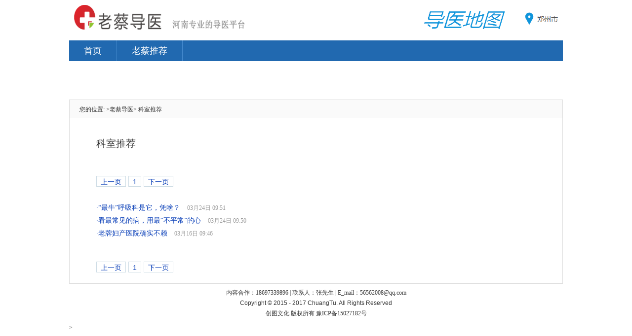

--- FILE ---
content_type: text/html; charset=utf-8
request_url: http://doctorlc.com/news/list/10008
body_size: 1979
content:
<!DOCTYPE html>
<html>
<head>
    <meta http-equiv="Content-Type" content="text/html; charset=utf-8" />
    <meta charset="utf-8" />
    <meta name="viewport" content="width=device-width, initial-scale=1.0">
    <meta http-equiv="X-UA-Compatible" content="IE=edge,chrome=1">
    <meta name="description" content="老蔡导医，河南最棒的导医平台">
    <meta name="keywords" content="老蔡导医,导医,老蔡..">
    <title>科室推荐_老蔡导医</title>
    <link href="/Content/styles/index.css" rel="stylesheet" />
    <style>
        .weixin {
            width: 30px;
            height: 30px;
            position: relative;
            font-size: 12px;
            text-align: center;
        }
         .weixin a {
            width: 30px;
            height: 30px;
            display: block;
            position: absolute;
            left: 10px;
            top: 0;
            background: url(/Content/images/weixin.png) no-repeat center top;
        }

        .weixin .weixin_nr {
            width: 100px;
            height: 120px;
            padding: 10px;
            background: #fff;
            text-align: center;
            position: absolute;
            left: -36px;
            top: 30px;
            display: none;
        }

        .weixin .weixin_nr .arrow {
            width: 0;
            height: 0;
            border-bottom: 10px solid #fff;
            border-left: 10px solid transparent;
            border-right: 10px solid transparent;
            position: absolute;
            left: 50px;
            top: -10px;
        }

        .weixin.on .weixin_nr {
            display: block;
        }

        .weixin.on a {
            background: url(/Content/images/weixin.png) no-repeat left bottom;
        }
    </style>
    
    <link href="/Content/styles/news_list.css" rel="stylesheet" />

</head>
<body>
    <div id="main">
        <img src="/Content/images/logo.png" alt="老蔡导医" class="logo" >
<div style="text-align: right;">
    <a href="http://daoyi.chuangtux.com/" target="_blank"><img src="/Content/images/daoyimap.png" alt="老蔡导医地图" ></a>
</div>
<div class="nav-bar">
    <a href="/">首页</a>
            <a href="/news/list/10003" target="_blank">老蔡推荐</a>

</div>
        



<div class="wrap">
    <div class="curPosition">
        您的位置: &gt;老蔡导医&gt;
        科室推荐
    </div>
    <div class="cwrap titbox"><h1>科室推荐</h1></div>
    <div class="cwrap">
        <div class="leftList">
            <div class="box_hr22"></div>
            <div class="pageNav">
                <ul class="pagination"><li class="disabled"><a href="javascript:;">上一页</a></li><li class="disabled"><a href="javascript:;">1</a></li><li class="disabled"><a href="javascript:;">下一页</a></li></ul>
            </div>
            <div class="box_hr16">
            </div>
                    <ul class="list01 font_s_14 line_h_25">
                                <li>
                                    ·<a target="_blank" href="/news/detail/10035">“最牛”呼吸科是它，凭啥？</a>　<span class="pub_time">03月24日 09:51</span>
                                </li>
                                <li>
                                    ·<a target="_blank" href="/news/detail/10034">看最常见的病，用最“不平常”的心</a>　<span class="pub_time">03月24日 09:50</span>
                                </li>
                                <li>
                                    ·<a target="_blank" href="/news/detail/10029">老牌妇产医院确实不赖</a>　<span class="pub_time">03月16日 09:46</span>
                                </li>

                    </ul>



            <div class="box_hr16"></div>
            <div class="pageNav">
                <ul class="pagination"><li class="disabled"><a href="javascript:;">上一页</a></li><li class="disabled"><a href="javascript:;">1</a></li><li class="disabled"><a href="javascript:;">下一页</a></li></ul>
            </div>
            <div class="cb"></div>
        </div>
        <div class="rightCalendar"></div>
        <div class="box_hr22"></div>
    </div>
</div>
<div id="tcopyright" class="tcopyright" bosszone="footer" role="contentinfo">
    <div>
        <p>内容合作：18697339896 | 联系人：张先生 | E_mail：56562008@qq.com</p>
    </div>
    <div class="en">Copyright © 2015 - 2017 ChuangTu. All Rights Reserved</div>
    <div>
        <a href="http://www.tencent.com/" target="_blank" rel="nofollow">创图文化</a>
        <a href="http://www.tencent.com/zh-cn/le/copyrightstatement.shtml" target="_blank" rel="nofollow">版权所有</a>
        <a href="http://www.miibeian.gov.cn" target="_blank">豫ICP备15027182号</a>
    </div>
</div>>
    </div>
    <script src="/Content/scripts/jquery-1.11.3.min.js"></script>
    
</body>
</html>


--- FILE ---
content_type: text/css
request_url: http://doctorlc.com/Content/styles/index.css
body_size: 4954
content:
@charset "utf-8";
body, div, nav, header, section, span, p, h2, h3, h4, form, ul, li, textarea, button { padding: 0; margin: 0; }
body { width: 100%; font: 14px/1.5 "Microsoft YaHei", "Simsun", Helvetica, Arial, Verdana; color: #000000; background: url(http://mat1.gtimg.com/henan/201412CY/back-img1.jpg) no-repeat center top; }
a { text-decoration: none; }
ul, li { list-style: none; }
img, input, button, label { border: none; outline: none; }
input, textarea, button { font-family: "Microsoft YaHei", "Simsun", Helvetica, Arial, Verdana; box-sizing: content-box; }
#main { width: 1000px; margin: 0 auto; overflow: hidden; margin-top: 5px; }
#main img {}
#main a:hover { color: #2169b0; text-decoration: underline; }
.logo { width: 345px; height: 50px; float: left; display: inline; margin-left: 10px;  margin-top: 5px;}
#sogou { float: right; width: 350px; height: 26px; margin-top: 19px; position: relative; }
#texta { float: right; width: 200px; height: 18px; padding: 3px 4px; font-size: 14px; border: 1px solid #bfbfbf; }
#sogou a { position: absolute; top: 3px; right: 55px; font-size: 0; float: right; height: 18px; width: 18px; background: url(http://mat1.gtimg.com/henan/images/20141024/icon.png) -117px -46px; }
#sogou i { float: right; width: 50px; height: 26px; background: url(http://mat1.gtimg.com/henan/images/20141024/icon.png) -117px -121px; cursor: pointer; }
.nav-bar { float: left; margin: auto auto 1px; height: 42px; width: 1000px; background: #2169b0; }
.nav-bar a { float: left; display: inline; padding: 12px 30px; font-size: 18px; line-height: 18px; color: #ffffff; text-align: center; border-right: 1px solid #458acd; transition: all .5s ease; }
.nav-bar a { float: left; display: inline; padding: 12px 30px; font-size: 18px; line-height: 18px; color: #ffffff; text-align: center; border-right: 1px solid #458acd; transition: all .5s ease; }
#main .nav-bar a:hover { background: #ff7f0f; color: #ffffff; text-decoration: none; }
.dn { display: none; }
.page1 { width: 1000px; height: 315px; overflow: hidden; }
.page1 .left { width: 600px; height: 315px; float: left; overflow: hidden; }
.page1 .left .focusWrap { width: 430px; height: 315px; float: left; }
.page1 .left .focusWrap .pic { width: 430px; height: 315px; overflow: hidden; position: relative; }
.page1 .left .focusWrap .pic .mask2 { position: absolute; left: 0; bottom: 0; width: 100%; height: 40px; background: #000000; opacity: 0.5; filter: alpha(opacity=50); }
.page1 .left .focusWrap .pic .txt { position: absolute; left: 0; bottom: 0; width: 100%; height: 40px; line-height: 40px; text-align: center; color: #ffffff; font-size: 17px; }
.page1 .left .fNav { width: 170px; height: 315px; float: left; overflow: hidden; }
.page1 .left .fNav li { width: 170px; height: 77px; overflow: hidden; background: #ccdbeb; margin-bottom: 4px; color: #333333; }
.page1 .left .fNav li p { display: block; padding: 15px 12px; overflow: hidden; cursor: default; color: #333333; }
.page1 .left .fNav li p a { color: #333333; }
.page1 .left .fNav a:hover { text-decoration: none !important; }
.page1 .left .fNav li.current { background: #2169b0; }
.page1 .left .fNav li.current p { color: #ffffff !important; }
.page1 .left .fNav li.current p a { color: #fff !important }
.page1 .left .fNav li.current p a:hover { text-decoration: none; color: #fff !important }
.page1 .right { width: 365px; height: 315px; float: right; overflow: hidden; }
.page1 .right ul { margin-top: -17px; }
.page1 .right li { width: 365px; height: 117px; overflow: hidden; border-bottom: #76a4d2 1px dashed; }
.page1 .right li .t { width: 365px; height: 33px; margin-top: 15px; white-space: nowrap; overflow: hidden; background: url("http://mat1.gtimg.com/henan/images/henan_zt/2015zt/chuangye2/map.png") 0 5px no-repeat; }
.page1 .right li .t a { font-size: 20px; color: #000000; padding-left: 22px; }
.page1 .right li .con { color: #808080; font-size: 12px; line-height: 24px; }
.page2 { width: 1000px; height: 840px; overflow: hidden; margin-top: 20px; }
.page2 .find { width: 320px; height: 836px; float: left; overflow: hidden; margin-top: 4px; background: #ccdbeb; border-top: #2169b0 4px solid; }
.page2 .find .t { width: 280px; height: 40px; margin: auto; margin-top: 12px; }
.cot { height: 30px; line-height: 30px; font-size: 22px; color: #2169b0; }
.cot em { color: #ff7f0f; }
em, i { font-style: normal; }
.cot span { float: left; color: #2169b0;}
.cot small { padding-left: 7px; font-size: 12px; vertical-align: middle; font-family: "宋体"; }
.page2 .find .t small { color: #6a9ac9; }
.page2 .find .imglist { width: 280px; height: auto; overflow: hidden; margin: auto; padding-bottom: 7px; }
.page2 .find .imglist li { width: 280px; height: 183px; overflow: hidden; margin-bottom: 20px; }
.page2 .find .imglist li a:hover { text-decoration: none !important; }
.page2 .find .imglist li .intro { text-align: center; width: 280px; height: 33px; color: #fff; background: #2169b0; line-height: 32px; font-size: 16px; }
.page2 .find .newlist { width: 320px; height: 170px; border-top: #76a4d2 1px dashed; }
.page2 .find .newlist ul { width: 280px; margin: auto; margin-top: 15px; }
.page2 .find .newlist li { width: 280px; height: 33px; line-height: 33px; white-space: nowrap; overflow: hidden; background: url("http://mat1.gtimg.com/henan/images/henan_zt/2015zt/chuangye2/new_ico.png") left center no-repeat; }
.page2 .find .newlist li a { padding-left: 13px; color: #333333; font-size: 16px; max-width: 100px; overflow: hidden; white-space: nowrap; text-overflow: ellipsis; }
.page2 .cent { width: 360px; height: 840px; float: left; margin-left: 40px; overflow: hidden; }
.page2 .cent .cot span { color: #2169b0; }
.page2 .cot small { color: #a6a6a6; }
.page2 .tea { position: relative; }
.page2 .tea .t .reg { width: 87px; height: 25px; position: absolute; right: 0; top: 6px; border-radius: 5px; color: #fff; font-size: 12px; line-height: 24px; cursor: pointer; background: url("http://mat1.gtimg.com/henan/images/henan_zt/2015zt/chuangye2/map.png") 10px -50px no-repeat #ff7f0f; -webkit-user-select: none; }
.page2 .tea .t .reg i { padding-left: 27px; font-family: "宋体"; }
.regBox { position: absolute; z-index: 123; right: 0; top: 33px; width: 360px; height: 361px; overflow: hidden; background: url("http://mat1.gtimg.com/henan/images/henan_zt/2015zt/chuangye2/reg_bg.png") no-repeat; }
.regBox .se { width: 300px; margin: auto; margin-top: 51px; font-size: 18px; text-align: center; color: #2169b0; }
.regBox .se span { color: #ff7f0f; }
.regBox .list { width: 300px; margin: auto; margin-top: 15px; color: #333333; }
.regBox .list li { width: 300px; height: 45px; overflow: hidden; line-height: 30px; }
.regBox .list span { width: 46px; float: left; }
.regBox .list input { width: 240px; padding-left: 10px; height: 28px; line-height: 28px; float: left; border-radius: 4px; border: #b3b3b3 1px solid; }
.regBox .subBtn { width: 230px; height: 40px; margin: auto; margin-top: 5px; cursor: pointer; border-radius: 5px; background: #ff7f0f; color: #fff; line-height: 40px; text-align: center; font-size: 20px; }
.page2 .imgp { width: 360px; overflow: hidden; }
.page2 .imgp li { width: 360px; height: 105px; margin-top: 15px; overflow: hidden; float: left; }
.page2 .imgp li a { color: #333333; }
.page2 .imgp li .img { width: 130px; height: 100px; float: left; }
.page2 .imgp li .intro { width: 220px; float: left; padding-left: 10px; }
.page2 .imgp li .intro .p1 { cursor: pointer; height: 30px; font-size: 16px; color: #333333; white-space: nowrap; }
.page2 .imgp li .intro .p2 { color: #808080; font-size: 12px; line-height: 24px; }
#tea_con { z-index: 12; position: relative; }
#luyan { margin-top: 17px; }
#gushi { margin-top: 17px; }
.page2 .right { width: 240px; height: 840px; float: right; overflow: hidden; }
.page2 .right .topBtn { width: 240px; height: 55px; }
.page2 .right .topBtn a { display: block; width: 150px; height: 45px; color: #fff; padding-left: 90px; line-height: 44px; font-size: 18px; border-radius: 5px; }
.page2 .right .topBtn a:hover { text-decoration: none !important; color: #fff !important; }
.page2 .right .tb1 a { background: url("http://mat1.gtimg.com/henan/images/henan_zt/2015zt/chuangye2/map.png") 60px -88px no-repeat #2169b0; }
.page2 .right .tb1 a:hover { background: url("http://mat1.gtimg.com/henan/images/henan_zt/2015zt/chuangye2/map.png") 60px -88px no-repeat #ff7f0f; }
.page2 .right .tb2 a { background: url("http://mat1.gtimg.com/henan/images/henan_zt/2015zt/chuangye2/map.png") 60px -160px no-repeat #2169b0; }
.page2 .right .tb2 a:hover { background: url("http://mat1.gtimg.com/henan/images/henan_zt/2015zt/chuangye2/map.png") 60px -160px no-repeat #ff7f0f; }
.page2 .right .hot { margin-top: 10px; overflow: hidden; }
.page2 .right .hot .t { overflow: hidden; }
.cot2 { height: 35px; line-height: 35px; font-size: 18px; color: #2169b0; }
.cot2 em { color: #ff7f0f; }
.cot2 span { float: left; }
.cot2 small { color: #a6a6a6; }
.page2 .right .cot2 span { color: #2169b0; }
.page2 .cot2 small { color: #a6a6a6; }
.page2 .right .picbox { width: 240px; height: 200px; margin-top: 8px; overflow: hidden; position: relative; }
.page2 .right .picbox .picWrap .pic { width: 240px; height: 200px; position: relative; }
.mask3 { position: absolute; left: 0; bottom: 0; width: 100%; height: 33px; background: #000000; opacity: 0.5; filter: alpha(opacity=50); }
.page2 .right .picbox .picWrap .pic .intro { position: absolute; left: 0; bottom: 0; width: 95%; padding-left: 5%; height: 33px; line-height: 32px; color: #fff; }
.page2 .right .picbox .picnav { width: 35px; height: 10px; position: absolute; bottom: 12px; right: 5px; }
.page2 .right .picbox .picnav a { display: block; width: 10px; height: 10px; background: #a6a6a6; float: left; margin-left: 5px; }
.page2 .right .picbox .picnav a.current { background: #ff7f0f; }
.newlist2 { width: 240px; overflow: hidden; margin-top: 15px; }
.newlist2 li { width: 240px; height: 32px; line-height: 30px; background: url("http://mat1.gtimg.com/henan/images/henan_zt/2015zt/chuangye2/dian2.png") left center no-repeat; }
.newlist2 li a { color: #333333; padding-left: 10px; font-size: 14px;  max-width: 100px; overflow: hidden; white-space: nowrap; text-overflow: ellipsis;}
.page2 .right .policy { margin-top: 15px; }
.page2 .right .policy .pic { width: 240px; height: 120px; margin-top: 7px; position: relative; }
.page2 .right .policy .pic .intro { width: 95%; padding-left: 5%; position: absolute; bottom: 0px; left: 0; height: 33px; line-height: 32px; color: #ffffff; }
.page3 { width: 1000px; margin: auto; overflow: hidden; margin-top: 48px; }
.page3 .cot { color: #2169b0; }
.page3 .left { width: 645px; height: 415px; float: left; overflow: hidden; }
.page3 .left .con { margin-top: 12px; }
.page3 .left .con ul { width: 700px; }
.page3 .left .con li { width: 310px; height: 170px; float: left; overflow: hidden; margin-right: 20px; margin-bottom: 20px; }
.page3 .left .con li .img { width: 150px; height: 170px; float: left; }
.page3 .left .con li .intro { width: 136px; height: 146px; padding: 10px; overflow: hidden; float: left; border: #ccdbeb 2px solid; border-left: none; }
.page3 .left .con li .name a { font-size: 18px; color: #2169b0; }
.page3 .left .con li .post { color: #333; }
.page3 .left .con li .txt { margin-top: 8px; font-size: 12px; line-height: 24px; color: #808080; }
.page3 .right { width: 320px; float: right; }
.page3 .right .con { width: 320px; overflow: hidden; }
.page3 .right .con li { width: 320px; height: 110px; overflow: hidden; margin-top: 13px; background: #ccdbeb; margin-bottom: 2px; }
.page3 .right .con li a:hover { text-decoration: none !important; }
.page3 .right .con li .box { width: 110px; height: 110px; float: left; }
.page3 .right .con li .intro { width: 180px; height: 90px; float: left; overflow: hidden; padding: 10px; }
.page3 .right .con li .intro .p1 { color: #333333; font-size: 16px; margin-top: 5px; }
.page3 .right .con li .intro .p2 { color: #808080; font-size: 12px; margin-top: 5px; line-height: 24px; }
.page3 .right .con li .b1 { background: url("http://www.doctorlc.com/Content/images/tp.png") 25px 30px no-repeat #2169b0; }
.page3 .right .con li .b2 { background: url("http://www.doctorlc.com/Content/images/tp.png") 25px -95px no-repeat #2169b0; }
.page3 .right .con li .b3 { background: url("http://www.doctorlc.com/Content/images/tp.png") 25px -215px no-repeat #2169b0; }
.part { width: 996px; margin: auto; margin-top: 50px; border: #ccdbeb 2px solid; overflow: hidden; }
.part .t { width: 960px; height: 30px; margin: auto; margin-top: 10px; }
.part .t span { font-size: 22px; color: #2169b0; }
.part .t small { font-size: 14px; color: #808080; }
.part .list { width: 960px; margin: auto; margin-top: 20px; overflow: hidden; }
.part .list ul { width: 1000px; }
.part .list li { width: 140px; height: 50px; float: left; margin-right: 23px; padding-bottom: 25px; overflow: hidden; }
.contact { width: 996px; margin: auto; border: #ccdbeb 2px solid; border-top: none; overflow: hidden; }
.contact .t { width: 960px; margin: auto; height: 40px; margin-top: 11px; font-size: 22px; color: #2169b0; }
.contact .con { width: 960px; margin: auto; padding-bottom: 20px; overflow: hidden; color: #333333; font-size: 16px; }
.fixed-wrap { position: fixed; _display: none; top: 200px; left: 50%; margin-left: 550px; width: 100px; height: 180px; background: #2169b0; text-align: center; }
.fixed-wrap img { width: 88px; height: 88px; margin: 6px; }
.fixed-wrap a { display: block; font-size: 16px; line-height: 34px; font-weight: bold; color: #fff; background: #ff7f0f; text-align: center; border-top: 2px solid #fff; border-bottom: 2px solid #fff; }
#main .fixed-wrap a:hover { color: #fff; text-decoration: none; }
.fixed-wrap i { display: block; margin: 10px auto; width: 40px; height: 20px; background: url(http://mat1.gtimg.com/henan/201412CY/icon.jpg) no-repeat center; cursor: pointer; }
  .tcopyright { width: 960px; margin: 0 auto; padding: 8px 0; font-size: 12px; line-height: 28px; color: #333; text-align: center; overflow: hidden; clear: both; }
        .tcopyright .en { font-family: Arial; }
        .tcopyright a { color: #333; text-decoration: none; }
        .tcopyright a:hover { color: #bd0a01; text-decoration: underline; }
.health_baike dl {background-color: #f3faff;height: 90px;overflow: hidden;display: block;clear: both;border: 1px solid #D6F0FF;line-height:21px;padding-right:15px;color:#1E9CD0;padding-top:15px;padding-bottom:15px;}
.health_baike dl dt {
    margin-right: 14px;
    float: left;
    height:50px;
    width: 22px;
    display: block;
    font-size: 16px;
    text-align: center;
    padding-right: 10px;
    padding-left: 10px;
    line-height: 20px;
    background-image: url(http://hebei.sinaimg.cn/hb_2011_v2/images/health/health_brand.png);
    background-repeat: no-repeat;
    background-position: right center;
    padding-bottom: 20px;
    color: #0F6FA8;
    }
.health_baike dl dd{display:inline;padding:0px 0px;}
.health_baike dl dd a{color:#0F6FA8;font-size:16px;line-height:25px;}

.jktsmain2 { width: 1000px; margin-top: 30px; margin-right: auto; margin-left: auto; }
.jiankangMbox30106 { background-image: url(http://chongqing.sinaimg.cn/2012_v1.0/img/health/jk_tsyy_bg.png); background-repeat: repeat-x; background-position: center top; background-color: #FFF; border: 1px solid #E0E0E0; height: 203px; overflow: hidden; position: relative; }
.jiankangMbox30106 .tit { line-height: 30px; height: 30px; padding-top: 15px; padding-right: 0px; padding-bottom: 4px; padding-left: 0px; border-bottom-width: 1px; border-bottom-style: solid; border-bottom-color: #E0E0E0; margin-top: 0px; margin-right: 14px; margin-bottom: 0px; margin-left: 14px; }
.jiankangMbox30106 .tit h2 { float: left; margin: 0px; padding: 0px; height: 30px; font-size: 14px; line-height: 30px; color: #0F6FA8; }
.jiankangMbox30106 .tab_tab { height: 30px; margin-top: -40px; margin-right: 14px; margin-bottom: 15px; margin-left: 14px; display: block; list-style-image: none; list-style-type: none; text-align: right; font-size: 14px; line-height: 20px; padding-top: 10px; padding-right: 0px; padding-bottom: 0px; padding-left: 0px; position: relative; float: right; }
.jiankangMbox30106 .tab_tab li { text-align: center; display: inline-block; padding-right: 18px; padding-left: 18px; line-height: 29px; height: 29px; cursor:pointer; float: left; }
.jiankangMbox30106 .tab_tab li.on { text-align: center; display: inline-block; padding-right: 17px; padding-left: 17px; border-top-width: 1px; border-right-width: 1px; border-left-width: 1px; border-top-style: solid; border-right-style: solid; border-bottom-style: none; border-left-style: solid; border-top-color: #E0E0E0; border-right-color: #E0E0E0; border-left-color: #E0E0E0; background-color: #FFF; }
.jiankangMbox30106 .tab_cont { margin-top: 10px;margin-right: 14px; margin-left: 34px; display: block; height: 140px; clear: both; }
.jiankangMbox30106 .tab_cont .in_userlist { width: 920px; font-size: 12px; line-height: 24px; position: relative; left: 0px; height: 140px; top: 0px; display: none-; margin-bottom: 20px; }
.jiankangMbox30106 .tab_cont .in_userlist .DotCont { position: absolute; width: 900px; overflow: hidden; height: 140px; display: block; left: 10px; top: 0px; list-style-image: none; list-style-type: none; margin: 0px; padding: 0px; }
.jiankangMbox30106 .tab_cont .in_userlist .DotCont_div  { width: 180px; height: 140px; float: left; padding-right: 0px; padding-left: 0px; text-align: center; }
.jiankangMbox30106 .tab_cont .in_userlist .DotCont_div a { margin: 0px; padding: 0px;color:#424242;}
.jiankangMbox30106 .tab_cont .in_userlist .DotCont_div a img { display: block; height: 100px; width: 150px; padding: 3px; border: 0px solid #E0E0E0; background-color: #FFF; margin-right: auto; margin-left: auto; }
.jiankangMbox30106 .tab_cont .in_userlist .DotLists { text-align: center; height: 33px; }
.jiankangMbox30106 .tab_cont .in_userlist .scrDot_Prev { position: absolute; left: -10px; top: 45px; display: block; width: 22px; height: 40px; cursor:pointer; background-image: url(http://chongqing.sinaimg.cn/2012_v1.0/img/health/health_img_ico.png); background-position: -100px 0px; background-repeat: no-repeat; height: 22px; }
.jiankangMbox30106 .tab_cont .in_userlist .scrDot_Next { position: absolute; top: 45px; right: -10px; display: block; height: 22px; width: 22px; cursor:pointer; background-image: url(http://chongqing.sinaimg.cn/2012_v1.0/img/health/health_img_ico.png); background-position: -122px 0px; background-repeat: no-repeat; }
/*  |xGv00|e3d35738bfa36cdf634d0465cb7d7cbf */

--- FILE ---
content_type: text/css
request_url: http://doctorlc.com/Content/styles/news_list.css
body_size: 3707
content:
/*公共通用部分*/
body{margin:0;padding:0;background-color:#FFF;font-family:"宋体";}
form,input,select,ul,li,p,h1,h2,h3,h4,h5,h6,p{margin:0;padding:0;}
ul,li{list-style:none;}
body,td,select,input,div{font-size:12px;line-height:21px; color:#333;}
img{border:none;}

.nl,.nl a,a.nl{text-decoration: none;}
.nl a:hover,a.nl:hover.ul,a.ul,.ul a,.ul a:hover,a.ul:hover{text-decoration: underline;}
.redh a:hover,a.redh:hover{color:#F00;}
.color_black,.color_black a,a.color_black{color:#333;}
.color_white,.color_white a,a.color_white{color:#FFF;}
.color_red,.color_red a,a.color_red{color:#F00;}

.text_ind{text-indent:2em;}
.font_s_12{font-size:12px;}.font_s_14{font-size:14px;}.font_s_16{font-size:16px;}.font_s_18{font-size:18px;}
.font_w_n{font-weight:normal;}.font_w_b{font-weight:bold;}
.line_h_16{line-height:16px;}.line_h_18{line-height:18px;}
.line_h_20{line-height:20px;}.line_h_22{line-height:22px;}.line_h_24{line-height:24px;}.line_h_26{line-height:26px;}.line_h_28{line-height:28px;}
.line_h_21{line-height:21px;}.line_h_23{line-height:23px;}.line_h_25{line-height:25px;}.line_h_27{line-height:27px;}.line_h_29{line-height:29px;}

.pad_lr_6{padding-left:6px;padding-right:6px;}

.float_l{float:left;}.float_r{float:right;}
.text_l{text-align:left}.text_r{text-align:right}.text_c{text-align:center}
.dis{display:block;}.undis{display:none;}

.text_title1{font-family:黑体;font-size:20px;}
.text_title2{font-family:黑体;font-size:18px;}

/* CSS空白 */
.box_hr4,.box_hr5,.box_hr6,.box_hr8,.box_hr10,.box_hr12{margin:0 auto;font-size:0;line-height:0; background:#fff;clear:both;}
.box_hr4{height:4px;}.box_hr5{height:5px;}.box_hr6{height:6px;}.box_hr8{height:8px;}.box_hr10{height:10px;}.box_hr12{height:12px;}

.cl{clear:both;height:0; font-size:0;line-height:0;}

/*页面自定义部分*/
a {text-decoration:none;}
a:hover {text-decoration: underline;}

.list01 {color:#1044ba;}
.list01 a{color:#1044ba;}
.list01 a:visited {color:#800080;}
.list01 a.link:visited {color:#1044ba;}
.list01 a.lchot{color:#c00;}

.list02 {color:#1044ba;}
.list02 a{color:#1044ba;}
.list02 a:visited {color:#800080;}
.list02 a.link:visited {color:#1044ba;}
.list02 a.lchot{color:#c00;}

.topnews{color:#1044ba;}
.topnews a{color:#1044ba;}
.topnews a:visited {color:#800080;}
.topnews h3{color:#2b2b2b;font-size:20px; font-family:"黑体"; font-weight:normal;line-height:31px;}
.topnews h4{color:#d82600;font-size:18px; font-family:"黑体"; font-weight:normal;line-height:29px;}
.topnews h3 a,.topnews h3 a:visited,.topnews h4 a,.topnews h4 a:visited{color:#2b2b2b;}
.topnews h3 a.lchot,.topnews h3 a.lchot:visited,.topnews h4 a.lchot,.topnews h4 a.lchot:visited{color:#d82600;}

.news_a{width:310px;height:90px;}
.news_a .img_area{float:left;width:100px;height:87px;margin:3px 10px 0 0;}
.news_a .text_area{float:left;width:186px;height:90px;line-height:20px;}

.picbox{width:310px;}
.picbox .pictext{padding-top:3px;text-indent:2em;}

.lchot, a.lchot, .lchot a{color:#c00;}
.lchot a:visited{color:#800080;}

.border_1{border:#cccacd 1px solid;}

.color_blue,.color_blue a,a.color_blue{color:#1044ba;}
.color_blue a:visited,a.color_blue:visited{color:#800080;}

.more_black,.more_black a,.more_black a:visited{color:#333;}
.more_blue,.more_blue a,.more_blue a:visited{color:#1044ba;}
.more_red,.more_red a,.more_red a:visited{color:#c00;}

.pub_time{color:#9c9c9c;font-size:12px;}/*  |xGv00|15dead713c489b0d3fe39fa7f82e463d */



.TextTopNav { font-size: 12px; line-height: 30px; padding: 5px 5px 0px; height: 30px; margin: 0px auto; width: 960px; background: #FFF;}
.TextTopNav a { padding: 0px 8px; border-right: 1px dashed #dfdfdf; border-left: 1px; }
.TextTopNav strong { display: inline;}



ul,li{margin:0;padding:0;}
li{list-style:none;}
.fl{float:left;}
.fr{float:right;}
.dis{display:block;}
.undis{display:none;}
.loginSmartTop,.loginSmartBottom{background-image:url(http://mat1.gtimg.com/www/images/qq2012/qqbg_1.5.2.png); background-repeat:no-repeat;}
a.login,a.login:hover,a.weiboLogin,a.weiboLogin:hover,a.qzoneLogin,a.qzoneLogin:hover,a.mailLogin,a.mailLogin:hover,a.pengyouLogin,a.pengyouLogin:hover,.mininavRight .weibo,.mininavRight .weibo:hover,.mininavRight .qzone,.mininavRight .qzone:hover,.mininavRight .mail,.mininavRight .mail:hover,.mininavRight .pengyou,.mininavRight .pengyou:hover{background-image:url(http://mat1.gtimg.com/www/images/qq2012/loginall_1.2.png); background-repeat:no-repeat;}
a.login{width:70px;height:28px;display:block;float:right;background-position:left -450px;}
a.login:hover{background-position:left -500px;}
a.weiboLogin{width:30px;height:28px;display:block;float:right;background-position:left -50px;}
a.weiboLogin:hover{background-position:right -50px;}
a.qzoneLogin{width:30px;height:28px;display:block;float:right;background-position:left -100px;}
a.qzoneLogin:hover{background-position:right -100px;}
a.mailLogin{width:30px;height:28px;display:block;float:right;background-position:left -150px;}
a.mailLogin:hover{background-position:right -150px;}
a.pengyouLogin{width:28px;height:28px;display:block;float:right;background-position:left -200px;}
a.pengyouLogin:hover{background-position:right -200px;}
.mininavRight{font-size:12px;}
.mininavRight .weibo{background-position:7px -243px;}
.mininavRight .weibo:hover{background-position:-79px -243px;}
.mininavRight .qzone{background-position:7px -294px;}
.mininavRight .qzone:hover{background-position:-74px -294px;}
.mininavRight .mail{background-position:7px -340px;}
.mininavRight .mail:hover{background-position:-77px -340px;}
.mininavRight .pengyou{background-position:7px -394px;}
.mininavRight .pengyou:hover{background-position:-76px -394px;}
.mininavRight{float:right;color:#c7c7c7;line-height:28px;}
.mininavRight a{color:#666;}
.mininavRight .qqNameLayout{margin-right:4px;color:#c7c7c7;}
.mininavRight .qqName{margin-right:12px;color:#666;float:left;}
.mininavRight .weibo{font-family:Tahoma,"宋体";padding:0 7px;display:block;height:28px;float:left;text-indent:17px;}
.mininavRight .weibo:hover{color:#fff;background-color:#458fce;}
.mininavRight .qzone{font-family:Tahoma,"宋体";padding:0 7px;display:block;height:28px;float:left;text-indent:22px;}
.mininavRight .qzone:hover{color:#fff;background-color:#458fce;}
.mininavRight .mail{font-family:Tahoma,"宋体";padding:0 7px;display:block;height:28px;float:left;text-indent:19px;}
.mininavRight .mail:hover{color:#fff;background-color:#458fce;}
.mininavRight .pengyou{font-family:Tahoma,"宋体";padding:0 7px;display:block;height:28px;float:left;text-indent:20px;}
.mininavRight .pengyou:hover{color:#fff;background-color:#458fce;}
.loginSmartBox{width:120px;height:auto;background:#fffbef;position:absolute;top:28px;z-index:100;}
.loginSmartTop{width:120px;height:3px;overflow:hidden;background-position:-350px -210px;}
.loginSmartBottom{width:120px;height:3px;overflow:hidden;background-position:-350px -230px;}
.loginSmartContent{width:118px;border-left:1px solid #f1f1f1;border-right:1px solid #f1f1f1;}
.loginSmartInner{width:116px;border-left:1px solid #f4d9a4;border-right:1px solid #f4d9a4;}
.loginSmartInner ul{width:100%;padding:2px 0;}
.loginSmartInner li{width:100%;height:20px;line-height:20px;color:#666;text-indent:8px;text-align:left;}
.loginSmartInner li a{color:#666;}
.loginSmartInner li a:hover span{color:#cd0200;}
.loginSmartInner li a span,.loginSmartInner li a:hover span{font-family:Tahoma;}
#pengyouIcon{position:relative;z-index:10000;}
#mailIcon{position:relative;z-index:10000;}
#qzoneIcon{position:relative;z-index:10000;}
#weiboIcon{position:relative;z-index:10000;}
#loginOut:hover{text-decoration:underline;color:#cd0200;}
.loginBg{width:100%;min-width:1024px;position:absolute;top:0;left:0;z-index:8888;display:none;background:url(http://mat1.gtimg.com/www/images/qq2012/alphabg.png); _background:#000;_opacity:0.3_;filter:alpha(opacity=30);}

.mininavRight .qzone{width:auto;}
.mininavLeft div{line-height:14px;}
.mininavRight div{line-height:28px;}


.mininav div{margin:0;padding:0;}
.mininav{width:100%;height:28px;background:#fdfdfd url(http://mat1.gtimg.com/www/images/qq2012/mininav.png) repeat-x top center;border-bottom:1px solid #ebebeb;}
.mininavInner{width:960px;height:28px;margin:0 auto!important;}
.mininavInner a{color:#666;text-decoration:none;font-family:"宋体";}
.mininavInner a:hover{color:#2d374b;}
.mininavInner .mininavLeft{float:left;margin-top:8px;color:#c7c7c7;font-size:12px;}
.mininavInner .mininavLeft .fl{color:#c7c7c7;}


body{ margin:0; padding:0; color:#333; background:#fff}
body,td,input,select{ font-size:12px}
p,ul,li,from,h1,h2,h3,h4,h5,h6{ margin:0; padding:0}
ul,li{ list-style:none}
img,a img{ border:none}
a{ color:#1044BA; text-decoration:none}
a:hover{ color:#F00; text-decoration:underline}
.cb{ clear:both}
.wrap{ width:998px; margin:0 auto; border:1px solid #DEDEDE;margin-top:120px;}
.cwrap{ width:882px; margin-left:54px}
.box_hr9,.box_hr16,.box_hr22{ clear:both; overflow:hidden; font-size:1px}
.box_hr9{ height:9px}.box_hr16{ height:16px}.box_hr22{ height:22px}
.leftList{ float:left; width:630px}
.leftList ul{ padding:14px 0;}
.rightCalendar{ float:right; width:176px}
.rightCalendar table a:hover{ text-decoration:none}
.rightCalendar .funbox{ height:20px; padding-top:1px; border:1px solid #A7CFE9; border-bottom:0; background:#DFEEF8}
.rightCalendar .funbox .dates{ font-size:14px}
.rightCalendar .funbox a,.rightCalendar .funbox span{ display:block; height:16px; padding:0 2px; overflow:hidden; color:#333; text-align:center; line-height:18px; border:1px solid #99C5E2; background:#fff}
.rightCalendar .calendarH{ position:relative}
.rightCalendar .calendarH th{ width:24px; height:18px; color:#FFFFFF; font-weight:normal; line-height:16px; vertical-align:bottom; text-align:center; background:url(images/calendarhbg.gif) repeat-x}
.rightCalendar .calendar{ margin-top:-1px}
.rightCalendar .calendar td{ width:24px; height:19px; font-family:Arial, Helvetica, sans-serif; background:#F0F0F0}
.rightCalendar .calendar td a,.rightCalendar .calendar td span{ display:block; width:21px; height:19px; overflow:hidden; padding-right:3px; text-align:right; line-height:21px}
.rightCalendar .calendar td a{ background:#fff}
.rightCalendar .calendar td span{ color:#333; background:#FFC86A}
.rightCalendar .back{ height:26px; font-size:14px; line-height:26px; text-align:right}
.curPosition{ height:34px; padding:2px 0 0 20px; margin-bottom:20px; line-height:34px; background:#FAFAFA}
.inputTxt{ width:212px; height:18px; padding:1px 5px 0; line-height:18px; border:1px solid #C2C2C2}
.inputBtn{ width:40px; height:21px; border:0; background:url(images/searchBtn.gif) no-repeat; cursor:pointer}
.titbox{ height:42px; padding-top:20px; line-height:29px; font-size:14px}
.titbox h1{ float:left; margin-right:25px; font-family:黑体; font-size:20px; line-height:25px; font-weight:normal}
.titbox h1 .ffv{ font-family:Verdana}
.pageNav{ clear:both; height:22px; font-family:Arial, Helvetica, sans-serif; font-size:14px}
.pageNav a,.pageNav strong,.pageNav span{ display:block; float:left; padding:0 8px; overflow:hidden; margin-right:5px; background:#fff}
.pageNav a,.pageNav span{ height:20px; line-height:22px; border:1px solid #CCDBE4}
.pageNav a.f12,.pageNav strong.f12,.pageNav span{ font-size:12px}
.pageNav a:hover{ text-decoration:none}
.pageNav strong{ height:22px; line-height:24px}
.pageNav .mor{border:0;padding:0;height:21px;line-height:21px}
.pageNav .na{color:#DBE1E6}


.tcopyright {width:960px;margin:0 auto;padding:8px 0;font-size:12px;line-height:28px;color:#333; text-align:center; overflow:hidden;clear:both;}
.tcopyright .en{font-family:Arial;}
.tcopyright a{color:#333;text-decoration: none;}
.tcopyright a:hover{color:#bd0a01;text-decoration: underline;}